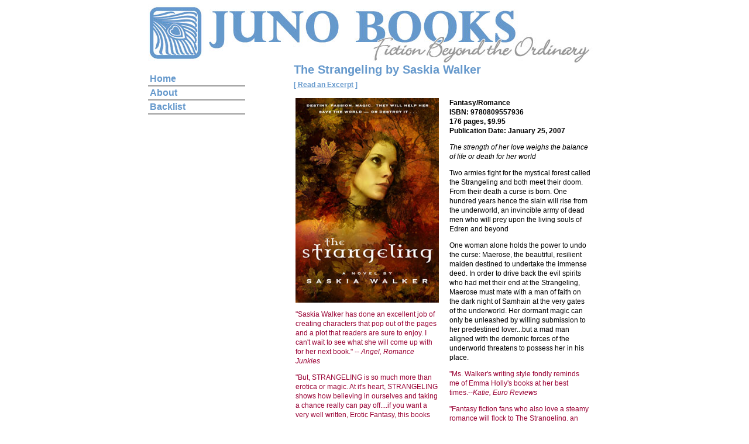

--- FILE ---
content_type: text/html
request_url: https://juno-books.com/strangeling.html
body_size: 7038
content:
	<!DOCTYPE html PUBLIC "-//W3C//DTD XHTML 1.0 Transitional//EN"
"http://www.w3.org/TR/xhtml1/DTD/xhtml1-transitional.dtd">
<html xmlns="http://www.w3.org/1999/xhtml">
<head>

<title>:: Juno Books ::</title>
 <meta name="DESCRIPTION" content="Juno Books -- Publishers of fiction beyond
the ordinary">
 <meta name="KEYWORDS" content="paranormal, paranormal romance, fantasy, women's
fiction">
 <meta name="ABSTRACT" CONTENT="Juno Books -- Publishers of fiction beyond the
ordinary">
 <meta name="AUTHOR" content="Paula Guran, DarkEcho Design,
http://www.darkecho.com/design">
 <meta name="ROBOTS" content="All">
 <meta name="IDENTIFIER-URL" content="http://www.juno-books.com">
 <meta name="COPYRIGHT" content="Copyright 2007. Juno Books">



<style type="text/css">

body {  font-family: arial, sans-serif;
		font-size: 12px;
		color: black;
		line-height: 16px;
			}	
			
	h1 {	font-family: arial,sans-serif;
			font-size: 20px;
        	font-weight:900;
       		color:#69C;
        	margin:0px 0px 10px 0px;
       		padding:0px;
        	 }	
 #navcontainer { width: 200px; }

 #navcontainer ul
 {
 font-size: 16px;
 margin-left: 0;
 padding-left: 0;
 list-style-type: none;
 font-family: arial, sans-serif;
 font-weight: 900
 }

 #navcontainer a
 {
 display: block;
 padding: 3px;
 width: 160px;
 background-color: white;
 border-bottom: 2px solid #999;
 }

 #navcontainer a:link, #navlist a:visited
 {
 color: #69C;
 text-decoration: none;
 }

 #navcontainer a:hover
 {
 background-color: #69C;
 color: #fff;
 }

a:link {color:#69C;}
a:visited {color:#69C;}
a:hover {color:#fff; background-color:#69C; text-decoration: none}

		#sidebar-a {
			float: left;
			width: 200px;
			margin: 0;
			margin-right: 0px;
			padding: 0px;
			background-color:white;
			
		}

		

	</style>
	
</head>
<body bgcolor="white" >
	<table width="775" border="0" align="center" cellspacing="0"
cellpadding="0">
  <tr>
    <td colspan="2"><IMG SRC="i/juno_header.jpg" width="760" height="100"
alt="Juno Books"></td>
  </tr>
<tr>
    <td width="220" valign="top">
    <div id="sidebar-a">

 <div id="navcontainer">
 <ul id="navlist">
 <li><a href="index.html">Home</a></li>
 <li><a href="about.html">About</a></li>
 <li><a href="backlist.html">Backlist</a></li>
 </ul>
 

 </div> 
 </div>

</td> <!--Content Top-->
<td width="510" valign="top">
<table width="510" align="center"><tr> <td>



<h1>The Strangeling by Saskia Walker</h1>
<a href="strangeling_ex.html"target=_blank"><b>[ Read an Excerpt ]</b></a><p>
<table width="510" align="center" bgcolor="#FFFFFF">
	<tr>
		<td valign="top"><img src="i/245strangeling.jpg" width="245"
height="350"
alt="The Strangeling"><p>
<font color="#990033">
<p>"Saskia Walker has done an excellent job of creating characters 
that pop out of the pages and a plot that readers are sure to enjoy. I 
can't wait to see what she will come up with for her next book." --<i> Angel,
Romance Junkies</i>

<p>
"But, STRANGELING is so much more than erotica or magic. At it's heart,
STRANGELING shows how believing in ourselves and taking a chance really can pay
off....if you want a very well written, Erotic Fantasy, this books for you. " --<a
href="http://deeanddeedish.blogspot.com/2007/03/strangeling-saskia-walker-adult-
review.html">Dee & Dee Dish</a>
<p>
"The way that Maerose harnesses her magic will not leave romance-seekers
disappointed. An interesting twist at the end makes the climax worth waiting
for....It has a lot of potential as a fantasy story which is overshadowed by the
dominance of the romantic theme. However, it just depends on what the reader is
looking for. Erotica readers will find the story right on target." -- <a
href="http://www.frontstreetreviews.com/Strangeling.html">Front Street
Reviews</a></font>


</td>
<td width="10"></td>
		<td valign="top" align="left">
<b>
Fantasy/Romance<br>

ISBN: 9780809557936<br>
176 pages, $9.95<br>
Publication Date: January 25, 2007
</b><p>
<i>The strength of her love weighs the balance of life or death for her
world</i><p>
   Two armies fight for the mystical forest called the Strangeling and both meet
their doom. From their death a curse is born. One hundred years hence the slain
will rise from the underworld, an invincible army of dead men who will prey upon
the living souls of Edren and beyond</p>
<p>One woman alone holds the power to undo the curse: Maerose, the beautiful,
resilient maiden destined to undertake the immense deed. In order to drive back
the evil spirits who had met their end at the Strangeling, Maerose must mate
with a man of faith on the dark night of Samhain at the very gates of the
underworld. Her dormant magic can only be unleashed by willing submission to her
predestined lover...but a mad man aligned with the demonic forces of the
underworld threatens to possess her in his place.</p>
<font color="#990033"><p>
"Ms. Walker's writing style fondly reminds me of Emma
Holly's 
books at her best times.--<i>Katie, Euro Reviews</i></p>
	<p>
"Fantasy fiction fans who also love a steamy romance will flock to The
Strangeling, an erotically charged story about a beautiful woman with the power
to defeat the armies of the underworld....titillating and highly descriptive
fantasy story that offers up truly erotic sex scenes blended with nature magic
and ancient wisdom. Author Saskia Walker succeeds at weaving powerful imagery
with delicious romance." -- <a
href="http://www.curledup.com/strangel.htm">Curled Up With A Good Book</a>
</p></font></td>
	</tr>

</table>
<table width="510" align="center" bgcolor="#6699CC"><tr><td><b><font
color="white">About the author</font></b></td></tr></table>
<table width="510" align="center" bgcolor="#FFFFFF">
	<tr>
		<td><p><b>Saskia Walker</b> is a British author of erotica, fantasy, and
erotic
romance. Her short stories appear in numerous anthologies from the UK and the
US, and her
novels are being published by Juno and Berkley in the US. <i>Double Dare,</i> a
contemporary erotic romance novel was published by in October of 2006 by
Berkley. 
Her fantasy novel, <i>Unveiling the Sorceress</i>, will be 
published this summer by Juno Books.<br>[<a
href="http://www.saskiawalker.co.uk/longbio.html">
Long bio</a>]
</p><p>
<a href="http://www.saskiawalker.co.uk/index.html">Visit Saskia's Web site at 
www.saskiawalker.co.uk</a><br>
<a href="http://www.saskiawalker.blogspot.com/">Read her blog</a><br>
Email: saskiawalker@gmail.com</p><p>
		
</td>
<td width="10"></td>
		<td valign="top" >
<img src="http://www.saskiawalker.co.uk/sw2.jpg" alt="Saskia Walker">
</td>

</tr>
<td width="510" height="50"></td></tr></table>



</tr>
</table>

<table width="100%" align="center" bgcolor="#6699cc">
<tr>
<td align="center"><font color="white">Juno Books<br>
info@juno-books.com<br>
copyright  &copy;2007<br></font></td></tr></table>

</body>
</html>




